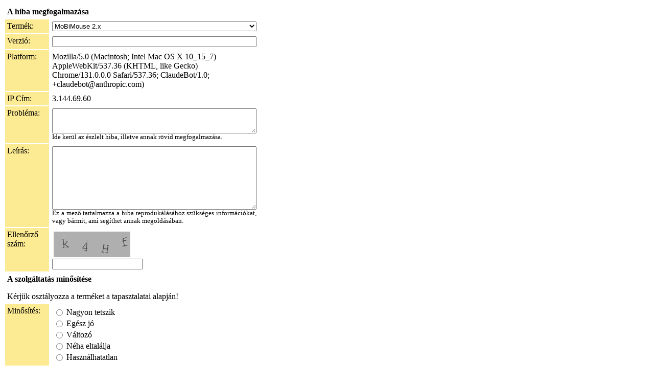

--- FILE ---
content_type: text/html;charset=UTF-8
request_url: http://www.morphologic.hu/support/feedback.php?&product=mbm2
body_size: 1587
content:

<html>
<head>
    <title>MorphoLogic Visszajelzés</title>
</head>
<body>
<form method='post' action='/support/feedback.php'>
<input type='hidden' name='action' value='send' />
<input type='hidden' name='lang' value='hungarian' />
<table border='0' cellpadding='4' bgcolor='white' width='500'>
<tr>
    <td colspan='2'><div style='text-align:justify'>
    <p><b>A hiba megfogalmazása</b></p>
</div></td>
</tr>
<tr>
    <td valign='top' bgcolor='#FDEB93'>Termék:</td>
    <td width='400'>
        <select id='prodmajorsel' name='product' style='width:100%'>
<option value='mc' >MoBiCAT</option>
<option value='md4' >MoBiDic 4</option>
<option value='md3' >MoBiDic 3</option>
<option value='mdor' >MoBiDic Office Research</option>
<option value='momo' >MorphoMouse</option>
<option value='mbm6' >MoBiMouse 6</option>
<option value='mbmp' >MoBiMouse Plus</option>
<option value='mbm3' >MoBiMouse 3.x</option>
<option value='mbm2' selected>MoBiMouse 2.x</option>
<option value='mt' >MorphoText</option>
<option value='mtor' >MetaMorpho Office Research</option>
<option value='pt' >MetaMorpho Parser</option>
<option value='mws' >MorphoWord</option>
<option value='mw' >MorphoWord Net</option>
<option value='mwp' >MorphoWord Pro</option>
<option value='mmoplus' >MorphoWord Plus</option>
<option value='web' >MorphoWeb</option>
<option value='heo' >Helyes-e? Office</option>
<option value='heq' >Helyes-e? Quark</option>
<option value='hei' >Helyes-e? InDesign</option>
<option value='hep' >Helyes-e? Page Maker</option>
<option value='hl' >Helyesel</option>
<option value='spell' >Helyes-e?/Helyesel</option>
<option value='lg' >Nyelvi játék</option>
<option value='' ></option>
        </select>
    </td>
</tr>
<tr>
    <td valign='top' bgcolor='#FDEB93'>Verzió:</td>
    <td width='400'>
        <input type='text' name='version' style='width:100%' value=""/>
    </td>
</tr>
<tr>
    <td valign='top' bgcolor='#FDEB93'>Platform:</td>
    <td width='400'>
        <input type='hidden' name='platform' value='Mozilla/5.0 (Macintosh; Intel Mac OS X 10_15_7) AppleWebKit/537.36 (KHTML, like Gecko) Chrome/131.0.0.0 Safari/537.36; ClaudeBot/1.0; +claudebot@anthropic.com)' />
        Mozilla/5.0 (Macintosh; Intel Mac OS X 10_15_7) AppleWebKit/537.36 (KHTML, like Gecko) Chrome/131.0.0.0 Safari/537.36; ClaudeBot/1.0; +claudebot@anthropic.com)    </td>
</tr>
<tr>
    <td valign='top' bgcolor='#FDEB93'>IP Cím:</td>
    <td width='400'>
        <input type='hidden' name='userip' value='3.144.69.60' />
        3.144.69.60    </td>
</tr>
<tr>
    <td valign='top' bgcolor='#FDEB93'>Probléma:</td>
    <td width='400'>
        <textarea rows='3' cols='30' name='fb_error' style='width:100%' ></textarea>
        <div style='text-align:justify; font-size:0.8em'>
    Ide kerül az észlelt hiba, illetve annak rövid megfogalmazása.
</div>
    </td>
</tr>
<tr>
    <td valign='top' bgcolor='#FDEB93'>Leírás:</td>
    <td width='400'>
        <textarea rows='8' cols='30' name='fb_desc' style='width:100%'></textarea>
        <div style='text-align:justify; font-size:0.8em'>
    Ez a mező tartalmazza a hiba reprodukálásához szükséges információkat, vagy bármit, ami segíthet annak megoldásában.
</div>
    </td>
</tr>

<tr>
    <td valign='top' bgcolor='#FDEB93'>Ellenőrző szám:</td>
    <td width='400'>
	<img style="margin:3px;" src="feedback_captcha.php" /><br/>
	<input type="text" name="fb_captcha">
    </td>
<tr>
    <td colspan='2'><div style='text-align:justify'>
    <p><b>A szolgáltatás minősítése</b></p>
    <p>Kérjük osztályozza a terméket a tapasztalatai alapján!</p>
</div></td>
</tr>
<tr>
    <td valign='top' bgcolor='#FDEB93'>Minősítés:</td>
    <td>
        <table>
	        <tr>
	    <td valign='top'><input type='radio' name='quality' value='5'></td>
	    <td>Nagyon tetszik</td>
	</tr>
	        <tr>
	    <td valign='top'><input type='radio' name='quality' value='4'></td>
	    <td>Egész jó</td>
	</tr>
	        <tr>
	    <td valign='top'><input type='radio' name='quality' value='3'></td>
	    <td>Változó</td>
	</tr>
	        <tr>
	    <td valign='top'><input type='radio' name='quality' value='2'></td>
	    <td>Néha eltalálja</td>
	</tr>
	        <tr>
	    <td valign='top'><input type='radio' name='quality' value='1'></td>
	    <td>Használhatatlan</td>
	</tr>
	        </table>
    </td>
</tr>
<tr>
    <td colspan='2'><div style='text-align:justify'>
    <p><b>A felhasználó adatai</b><br></p>
    <p>Ha választ kíván kapni, illetve értesülni szeretne a hiba kijavításáról, akkor megadhatja az adatait.</p>
    <p>Ha lehetséges, e-mail címet adjon meg.</p>
</div></td>
</tr>
<tr>
    <td valign='top' bgcolor='cyan'>Név:</td>
    <td width='400'>
        <input type='text' name='username' style='width:100%' value="" />
    </td>
</tr>
<tr>
    <td valign='top' bgcolor='cyan'>E-mail:</td>
    <td width='400'>
        <input type='text' name='usermail' style='width:100%' value="" />
    </td>
</tr>
<tr>
    <td valign='top' bgcolor='cyan'>Telefon:</td>
    <td width='400'>
        <input type='text' name='usertel' style='width:100%' value="" />
    </td>
</tr>
<tr>
    <td valign='top' bgcolor='cyan'>Cím:</td>
    <td width='400'>
        <input type='text' name='useraddr' style='width:100%' value="" />
    </td>
</tr>
<tr>
    <td colspan='2'><input type='checkbox' name='usersave' value='1' >&nbsp;Emlékezzen a felhasználó adataira</td>
</tr>
<tr>
    <td colspan='2' align='center'><input type='submit' value='Küldés' /></td>
</tr>
</table>
</form>
</body>
</html>
